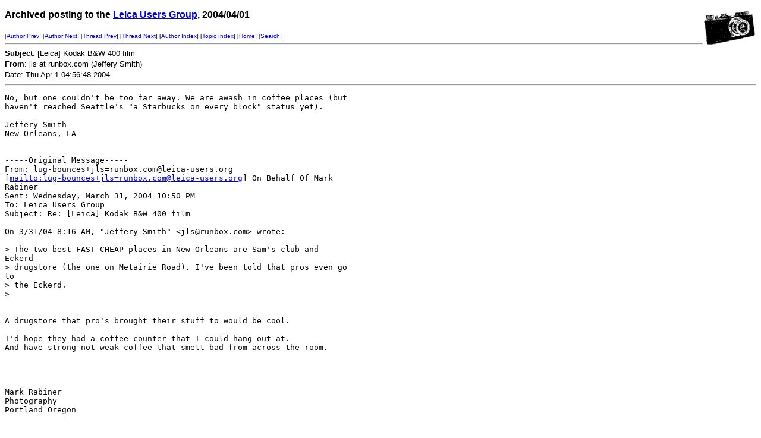

--- FILE ---
content_type: text/html
request_url: http://leica-users.org/v27/msg01434.html
body_size: 3498
content:
<!-- MHonArc v2.6.8 -->
<!--X-Subject: [Leica] Kodak B&#38;W 400 film -->
<!--X-From-R13: wyf ng ehaobk.pbz (Xrssrel Ezvgu) -->
<!--X-Date: Thu Apr  1 04:56:48 2004 -->
<!--X-Message-Id: 001301c417e8$ceb9a160$7e6b0e44@newukolbqveo9i -->
<!--X-Content-Type: text/plain -->
<!--X-Reference: BC90DF8D.9341%mark@rabinergroup.com -->
<!--X-Head-End-->
<!DOCTYPE HTML PUBLIC "-//W3C//DTD HTML//EN">
<HTML>
<HEAD>
<TITLE>[Leica] Kodak B&amp;W 400 film</TITLE>
<LINK REV="made" HREF="mailto:jls at runbox.com">
</HEAD>
<BODY BGCOLOR="#FFFFFF">
<!--X-Body-Begin-->
<!--X-User-Header-->
<!--X-User-Header-End-->
<!--X-TopPNI-->
<IMG ALIGN=RIGHT VALIGN=top SRC="/leica-users/ss/leica1.gif">
<P><FONT size="3" face="Verdana, Arial, Helvetica, sans-serif">
<b>Archived posting to the 

<A href="/leica-users/">Leica Users Group</a>, 2004/04/01</b>
</FONT>
</P>
<FONT size="1" face="Verdana, Arial, Helvetica, sans-serif">
[<a href="msg01433.html">Author Prev</a>] [<a href="msg01435.html">Author Next</a>] [<a href="msg01410.html">Thread Prev</a>] [<a href="msg01414.html">Thread Next</a>] [<A
HREF="author1.html#01434">Author Index</A>] [<A
HREF="topics1.html#01434">Topic Index</A>]
[<A HREF="/leica-users/">Home</A>]
[<A HREF="/leica-users/search.html">Search</a>]
<BR>
<HR>
</FONT>

<!--X-TopPNI-End-->
<!--X-MsgBody-->
<!--X-Subject-Header-Begin-->

<!--X-Subject-Header-End-->
<!--X-Head-of-Message-->
<FONT SIZE="2" face="Verdana, Arial, Helvetica, sans-serif">

<b>Subject</b>: [Leica] Kodak B&amp;W 400 film<BR>


<b>From</b>: jls at runbox.com (Jeffery Smith)<BR>


Date: Thu Apr  1 04:56:48 2004<BR>

</FONT>
<!--X-Head-of-Message-End-->
<!--X-Head-Body-Sep-Begin-->
<hr>
<!--X-Head-Body-Sep-End-->
<!--X-Body-of-Message-->
<pre>No, but one couldn't be too far away. We are awash in coffee places (but
haven't reached Seattle's &quot;a Starbucks on every block&quot; status yet).

Jeffery Smith
New Orleans, LA


-----Original Message-----
From: lug-bounces+jls=runbox.com@leica-users.org
[<a  href="mailto:lug-bounces+jls=runbox.com@leica-users.org">mailto:lug-bounces+jls=runbox.com@leica-users.org</a>] On Behalf Of Mark
Rabiner
Sent: Wednesday, March 31, 2004 10:50 PM
To: Leica Users Group
Subject: Re: [Leica] Kodak B&amp;W 400 film

On 3/31/04 8:16 AM, &quot;Jeffery Smith&quot; &lt;jls@runbox.com&gt; wrote:

&gt; The two best FAST CHEAP places in New Orleans are Sam's club and
Eckerd
&gt; drugstore (the one on Metairie Road). I've been told that pros even go
to
&gt; the Eckerd.
&gt; 


A drugstore that pro's brought their stuff to would be cool.

I'd hope they had a coffee counter that I could hang out at.
And have strong not weak coffee that smelt bad from across the room.

 


Mark Rabiner
Photography
Portland Oregon



New-improved
<a  href="http://rabinergroup.com/">http://rabinergroup.com/</a>



_______________________________________________
Leica Users Group.
See <a  href="http://leica-users.org/mailman/listinfo/lug">http://leica-users.org/mailman/listinfo/lug</a> for more information


</pre>
<!--X-Body-of-Message-End-->
<!--X-MsgBody-End-->
<!--X-Follow-Ups-->
<hr>
<!--X-Follow-Ups-End-->
<!--X-References-->
<FONT size="2" face="Verdana, Arial, Helvetica, sans-serif" COLOR="#666666">
<strong>In reply to:</strong>
<a href="msg01410.html">Message</a> from mark at rabinergroup.com (Mark Rabiner) ([Leica] Kodak B&amp;W 400 film)<br>
</Font>
<!--X-References-End-->
<!--X-BotPNI-->


<!--X-BotPNI-End-->
<!--X-User-Footer-->
<!--X-User-Footer-End-->
</body>
</html>
